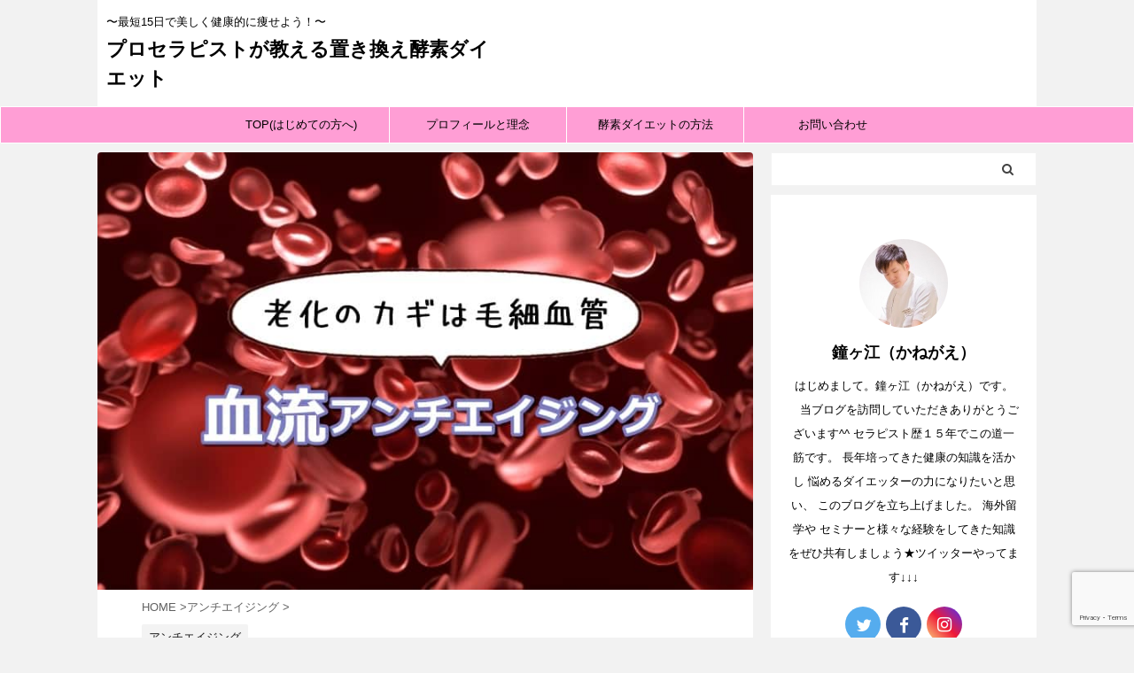

--- FILE ---
content_type: text/html; charset=utf-8
request_url: https://www.google.com/recaptcha/api2/anchor?ar=1&k=6LcXO_IUAAAAABJnkGgo3BA14AopSiRS1qxlzH4S&co=aHR0cHM6Ly9mYXN0aW5nLWRpZXQwMS5jb206NDQz&hl=en&v=PoyoqOPhxBO7pBk68S4YbpHZ&size=invisible&anchor-ms=20000&execute-ms=30000&cb=6uafiyqwxmc5
body_size: 48647
content:
<!DOCTYPE HTML><html dir="ltr" lang="en"><head><meta http-equiv="Content-Type" content="text/html; charset=UTF-8">
<meta http-equiv="X-UA-Compatible" content="IE=edge">
<title>reCAPTCHA</title>
<style type="text/css">
/* cyrillic-ext */
@font-face {
  font-family: 'Roboto';
  font-style: normal;
  font-weight: 400;
  font-stretch: 100%;
  src: url(//fonts.gstatic.com/s/roboto/v48/KFO7CnqEu92Fr1ME7kSn66aGLdTylUAMa3GUBHMdazTgWw.woff2) format('woff2');
  unicode-range: U+0460-052F, U+1C80-1C8A, U+20B4, U+2DE0-2DFF, U+A640-A69F, U+FE2E-FE2F;
}
/* cyrillic */
@font-face {
  font-family: 'Roboto';
  font-style: normal;
  font-weight: 400;
  font-stretch: 100%;
  src: url(//fonts.gstatic.com/s/roboto/v48/KFO7CnqEu92Fr1ME7kSn66aGLdTylUAMa3iUBHMdazTgWw.woff2) format('woff2');
  unicode-range: U+0301, U+0400-045F, U+0490-0491, U+04B0-04B1, U+2116;
}
/* greek-ext */
@font-face {
  font-family: 'Roboto';
  font-style: normal;
  font-weight: 400;
  font-stretch: 100%;
  src: url(//fonts.gstatic.com/s/roboto/v48/KFO7CnqEu92Fr1ME7kSn66aGLdTylUAMa3CUBHMdazTgWw.woff2) format('woff2');
  unicode-range: U+1F00-1FFF;
}
/* greek */
@font-face {
  font-family: 'Roboto';
  font-style: normal;
  font-weight: 400;
  font-stretch: 100%;
  src: url(//fonts.gstatic.com/s/roboto/v48/KFO7CnqEu92Fr1ME7kSn66aGLdTylUAMa3-UBHMdazTgWw.woff2) format('woff2');
  unicode-range: U+0370-0377, U+037A-037F, U+0384-038A, U+038C, U+038E-03A1, U+03A3-03FF;
}
/* math */
@font-face {
  font-family: 'Roboto';
  font-style: normal;
  font-weight: 400;
  font-stretch: 100%;
  src: url(//fonts.gstatic.com/s/roboto/v48/KFO7CnqEu92Fr1ME7kSn66aGLdTylUAMawCUBHMdazTgWw.woff2) format('woff2');
  unicode-range: U+0302-0303, U+0305, U+0307-0308, U+0310, U+0312, U+0315, U+031A, U+0326-0327, U+032C, U+032F-0330, U+0332-0333, U+0338, U+033A, U+0346, U+034D, U+0391-03A1, U+03A3-03A9, U+03B1-03C9, U+03D1, U+03D5-03D6, U+03F0-03F1, U+03F4-03F5, U+2016-2017, U+2034-2038, U+203C, U+2040, U+2043, U+2047, U+2050, U+2057, U+205F, U+2070-2071, U+2074-208E, U+2090-209C, U+20D0-20DC, U+20E1, U+20E5-20EF, U+2100-2112, U+2114-2115, U+2117-2121, U+2123-214F, U+2190, U+2192, U+2194-21AE, U+21B0-21E5, U+21F1-21F2, U+21F4-2211, U+2213-2214, U+2216-22FF, U+2308-230B, U+2310, U+2319, U+231C-2321, U+2336-237A, U+237C, U+2395, U+239B-23B7, U+23D0, U+23DC-23E1, U+2474-2475, U+25AF, U+25B3, U+25B7, U+25BD, U+25C1, U+25CA, U+25CC, U+25FB, U+266D-266F, U+27C0-27FF, U+2900-2AFF, U+2B0E-2B11, U+2B30-2B4C, U+2BFE, U+3030, U+FF5B, U+FF5D, U+1D400-1D7FF, U+1EE00-1EEFF;
}
/* symbols */
@font-face {
  font-family: 'Roboto';
  font-style: normal;
  font-weight: 400;
  font-stretch: 100%;
  src: url(//fonts.gstatic.com/s/roboto/v48/KFO7CnqEu92Fr1ME7kSn66aGLdTylUAMaxKUBHMdazTgWw.woff2) format('woff2');
  unicode-range: U+0001-000C, U+000E-001F, U+007F-009F, U+20DD-20E0, U+20E2-20E4, U+2150-218F, U+2190, U+2192, U+2194-2199, U+21AF, U+21E6-21F0, U+21F3, U+2218-2219, U+2299, U+22C4-22C6, U+2300-243F, U+2440-244A, U+2460-24FF, U+25A0-27BF, U+2800-28FF, U+2921-2922, U+2981, U+29BF, U+29EB, U+2B00-2BFF, U+4DC0-4DFF, U+FFF9-FFFB, U+10140-1018E, U+10190-1019C, U+101A0, U+101D0-101FD, U+102E0-102FB, U+10E60-10E7E, U+1D2C0-1D2D3, U+1D2E0-1D37F, U+1F000-1F0FF, U+1F100-1F1AD, U+1F1E6-1F1FF, U+1F30D-1F30F, U+1F315, U+1F31C, U+1F31E, U+1F320-1F32C, U+1F336, U+1F378, U+1F37D, U+1F382, U+1F393-1F39F, U+1F3A7-1F3A8, U+1F3AC-1F3AF, U+1F3C2, U+1F3C4-1F3C6, U+1F3CA-1F3CE, U+1F3D4-1F3E0, U+1F3ED, U+1F3F1-1F3F3, U+1F3F5-1F3F7, U+1F408, U+1F415, U+1F41F, U+1F426, U+1F43F, U+1F441-1F442, U+1F444, U+1F446-1F449, U+1F44C-1F44E, U+1F453, U+1F46A, U+1F47D, U+1F4A3, U+1F4B0, U+1F4B3, U+1F4B9, U+1F4BB, U+1F4BF, U+1F4C8-1F4CB, U+1F4D6, U+1F4DA, U+1F4DF, U+1F4E3-1F4E6, U+1F4EA-1F4ED, U+1F4F7, U+1F4F9-1F4FB, U+1F4FD-1F4FE, U+1F503, U+1F507-1F50B, U+1F50D, U+1F512-1F513, U+1F53E-1F54A, U+1F54F-1F5FA, U+1F610, U+1F650-1F67F, U+1F687, U+1F68D, U+1F691, U+1F694, U+1F698, U+1F6AD, U+1F6B2, U+1F6B9-1F6BA, U+1F6BC, U+1F6C6-1F6CF, U+1F6D3-1F6D7, U+1F6E0-1F6EA, U+1F6F0-1F6F3, U+1F6F7-1F6FC, U+1F700-1F7FF, U+1F800-1F80B, U+1F810-1F847, U+1F850-1F859, U+1F860-1F887, U+1F890-1F8AD, U+1F8B0-1F8BB, U+1F8C0-1F8C1, U+1F900-1F90B, U+1F93B, U+1F946, U+1F984, U+1F996, U+1F9E9, U+1FA00-1FA6F, U+1FA70-1FA7C, U+1FA80-1FA89, U+1FA8F-1FAC6, U+1FACE-1FADC, U+1FADF-1FAE9, U+1FAF0-1FAF8, U+1FB00-1FBFF;
}
/* vietnamese */
@font-face {
  font-family: 'Roboto';
  font-style: normal;
  font-weight: 400;
  font-stretch: 100%;
  src: url(//fonts.gstatic.com/s/roboto/v48/KFO7CnqEu92Fr1ME7kSn66aGLdTylUAMa3OUBHMdazTgWw.woff2) format('woff2');
  unicode-range: U+0102-0103, U+0110-0111, U+0128-0129, U+0168-0169, U+01A0-01A1, U+01AF-01B0, U+0300-0301, U+0303-0304, U+0308-0309, U+0323, U+0329, U+1EA0-1EF9, U+20AB;
}
/* latin-ext */
@font-face {
  font-family: 'Roboto';
  font-style: normal;
  font-weight: 400;
  font-stretch: 100%;
  src: url(//fonts.gstatic.com/s/roboto/v48/KFO7CnqEu92Fr1ME7kSn66aGLdTylUAMa3KUBHMdazTgWw.woff2) format('woff2');
  unicode-range: U+0100-02BA, U+02BD-02C5, U+02C7-02CC, U+02CE-02D7, U+02DD-02FF, U+0304, U+0308, U+0329, U+1D00-1DBF, U+1E00-1E9F, U+1EF2-1EFF, U+2020, U+20A0-20AB, U+20AD-20C0, U+2113, U+2C60-2C7F, U+A720-A7FF;
}
/* latin */
@font-face {
  font-family: 'Roboto';
  font-style: normal;
  font-weight: 400;
  font-stretch: 100%;
  src: url(//fonts.gstatic.com/s/roboto/v48/KFO7CnqEu92Fr1ME7kSn66aGLdTylUAMa3yUBHMdazQ.woff2) format('woff2');
  unicode-range: U+0000-00FF, U+0131, U+0152-0153, U+02BB-02BC, U+02C6, U+02DA, U+02DC, U+0304, U+0308, U+0329, U+2000-206F, U+20AC, U+2122, U+2191, U+2193, U+2212, U+2215, U+FEFF, U+FFFD;
}
/* cyrillic-ext */
@font-face {
  font-family: 'Roboto';
  font-style: normal;
  font-weight: 500;
  font-stretch: 100%;
  src: url(//fonts.gstatic.com/s/roboto/v48/KFO7CnqEu92Fr1ME7kSn66aGLdTylUAMa3GUBHMdazTgWw.woff2) format('woff2');
  unicode-range: U+0460-052F, U+1C80-1C8A, U+20B4, U+2DE0-2DFF, U+A640-A69F, U+FE2E-FE2F;
}
/* cyrillic */
@font-face {
  font-family: 'Roboto';
  font-style: normal;
  font-weight: 500;
  font-stretch: 100%;
  src: url(//fonts.gstatic.com/s/roboto/v48/KFO7CnqEu92Fr1ME7kSn66aGLdTylUAMa3iUBHMdazTgWw.woff2) format('woff2');
  unicode-range: U+0301, U+0400-045F, U+0490-0491, U+04B0-04B1, U+2116;
}
/* greek-ext */
@font-face {
  font-family: 'Roboto';
  font-style: normal;
  font-weight: 500;
  font-stretch: 100%;
  src: url(//fonts.gstatic.com/s/roboto/v48/KFO7CnqEu92Fr1ME7kSn66aGLdTylUAMa3CUBHMdazTgWw.woff2) format('woff2');
  unicode-range: U+1F00-1FFF;
}
/* greek */
@font-face {
  font-family: 'Roboto';
  font-style: normal;
  font-weight: 500;
  font-stretch: 100%;
  src: url(//fonts.gstatic.com/s/roboto/v48/KFO7CnqEu92Fr1ME7kSn66aGLdTylUAMa3-UBHMdazTgWw.woff2) format('woff2');
  unicode-range: U+0370-0377, U+037A-037F, U+0384-038A, U+038C, U+038E-03A1, U+03A3-03FF;
}
/* math */
@font-face {
  font-family: 'Roboto';
  font-style: normal;
  font-weight: 500;
  font-stretch: 100%;
  src: url(//fonts.gstatic.com/s/roboto/v48/KFO7CnqEu92Fr1ME7kSn66aGLdTylUAMawCUBHMdazTgWw.woff2) format('woff2');
  unicode-range: U+0302-0303, U+0305, U+0307-0308, U+0310, U+0312, U+0315, U+031A, U+0326-0327, U+032C, U+032F-0330, U+0332-0333, U+0338, U+033A, U+0346, U+034D, U+0391-03A1, U+03A3-03A9, U+03B1-03C9, U+03D1, U+03D5-03D6, U+03F0-03F1, U+03F4-03F5, U+2016-2017, U+2034-2038, U+203C, U+2040, U+2043, U+2047, U+2050, U+2057, U+205F, U+2070-2071, U+2074-208E, U+2090-209C, U+20D0-20DC, U+20E1, U+20E5-20EF, U+2100-2112, U+2114-2115, U+2117-2121, U+2123-214F, U+2190, U+2192, U+2194-21AE, U+21B0-21E5, U+21F1-21F2, U+21F4-2211, U+2213-2214, U+2216-22FF, U+2308-230B, U+2310, U+2319, U+231C-2321, U+2336-237A, U+237C, U+2395, U+239B-23B7, U+23D0, U+23DC-23E1, U+2474-2475, U+25AF, U+25B3, U+25B7, U+25BD, U+25C1, U+25CA, U+25CC, U+25FB, U+266D-266F, U+27C0-27FF, U+2900-2AFF, U+2B0E-2B11, U+2B30-2B4C, U+2BFE, U+3030, U+FF5B, U+FF5D, U+1D400-1D7FF, U+1EE00-1EEFF;
}
/* symbols */
@font-face {
  font-family: 'Roboto';
  font-style: normal;
  font-weight: 500;
  font-stretch: 100%;
  src: url(//fonts.gstatic.com/s/roboto/v48/KFO7CnqEu92Fr1ME7kSn66aGLdTylUAMaxKUBHMdazTgWw.woff2) format('woff2');
  unicode-range: U+0001-000C, U+000E-001F, U+007F-009F, U+20DD-20E0, U+20E2-20E4, U+2150-218F, U+2190, U+2192, U+2194-2199, U+21AF, U+21E6-21F0, U+21F3, U+2218-2219, U+2299, U+22C4-22C6, U+2300-243F, U+2440-244A, U+2460-24FF, U+25A0-27BF, U+2800-28FF, U+2921-2922, U+2981, U+29BF, U+29EB, U+2B00-2BFF, U+4DC0-4DFF, U+FFF9-FFFB, U+10140-1018E, U+10190-1019C, U+101A0, U+101D0-101FD, U+102E0-102FB, U+10E60-10E7E, U+1D2C0-1D2D3, U+1D2E0-1D37F, U+1F000-1F0FF, U+1F100-1F1AD, U+1F1E6-1F1FF, U+1F30D-1F30F, U+1F315, U+1F31C, U+1F31E, U+1F320-1F32C, U+1F336, U+1F378, U+1F37D, U+1F382, U+1F393-1F39F, U+1F3A7-1F3A8, U+1F3AC-1F3AF, U+1F3C2, U+1F3C4-1F3C6, U+1F3CA-1F3CE, U+1F3D4-1F3E0, U+1F3ED, U+1F3F1-1F3F3, U+1F3F5-1F3F7, U+1F408, U+1F415, U+1F41F, U+1F426, U+1F43F, U+1F441-1F442, U+1F444, U+1F446-1F449, U+1F44C-1F44E, U+1F453, U+1F46A, U+1F47D, U+1F4A3, U+1F4B0, U+1F4B3, U+1F4B9, U+1F4BB, U+1F4BF, U+1F4C8-1F4CB, U+1F4D6, U+1F4DA, U+1F4DF, U+1F4E3-1F4E6, U+1F4EA-1F4ED, U+1F4F7, U+1F4F9-1F4FB, U+1F4FD-1F4FE, U+1F503, U+1F507-1F50B, U+1F50D, U+1F512-1F513, U+1F53E-1F54A, U+1F54F-1F5FA, U+1F610, U+1F650-1F67F, U+1F687, U+1F68D, U+1F691, U+1F694, U+1F698, U+1F6AD, U+1F6B2, U+1F6B9-1F6BA, U+1F6BC, U+1F6C6-1F6CF, U+1F6D3-1F6D7, U+1F6E0-1F6EA, U+1F6F0-1F6F3, U+1F6F7-1F6FC, U+1F700-1F7FF, U+1F800-1F80B, U+1F810-1F847, U+1F850-1F859, U+1F860-1F887, U+1F890-1F8AD, U+1F8B0-1F8BB, U+1F8C0-1F8C1, U+1F900-1F90B, U+1F93B, U+1F946, U+1F984, U+1F996, U+1F9E9, U+1FA00-1FA6F, U+1FA70-1FA7C, U+1FA80-1FA89, U+1FA8F-1FAC6, U+1FACE-1FADC, U+1FADF-1FAE9, U+1FAF0-1FAF8, U+1FB00-1FBFF;
}
/* vietnamese */
@font-face {
  font-family: 'Roboto';
  font-style: normal;
  font-weight: 500;
  font-stretch: 100%;
  src: url(//fonts.gstatic.com/s/roboto/v48/KFO7CnqEu92Fr1ME7kSn66aGLdTylUAMa3OUBHMdazTgWw.woff2) format('woff2');
  unicode-range: U+0102-0103, U+0110-0111, U+0128-0129, U+0168-0169, U+01A0-01A1, U+01AF-01B0, U+0300-0301, U+0303-0304, U+0308-0309, U+0323, U+0329, U+1EA0-1EF9, U+20AB;
}
/* latin-ext */
@font-face {
  font-family: 'Roboto';
  font-style: normal;
  font-weight: 500;
  font-stretch: 100%;
  src: url(//fonts.gstatic.com/s/roboto/v48/KFO7CnqEu92Fr1ME7kSn66aGLdTylUAMa3KUBHMdazTgWw.woff2) format('woff2');
  unicode-range: U+0100-02BA, U+02BD-02C5, U+02C7-02CC, U+02CE-02D7, U+02DD-02FF, U+0304, U+0308, U+0329, U+1D00-1DBF, U+1E00-1E9F, U+1EF2-1EFF, U+2020, U+20A0-20AB, U+20AD-20C0, U+2113, U+2C60-2C7F, U+A720-A7FF;
}
/* latin */
@font-face {
  font-family: 'Roboto';
  font-style: normal;
  font-weight: 500;
  font-stretch: 100%;
  src: url(//fonts.gstatic.com/s/roboto/v48/KFO7CnqEu92Fr1ME7kSn66aGLdTylUAMa3yUBHMdazQ.woff2) format('woff2');
  unicode-range: U+0000-00FF, U+0131, U+0152-0153, U+02BB-02BC, U+02C6, U+02DA, U+02DC, U+0304, U+0308, U+0329, U+2000-206F, U+20AC, U+2122, U+2191, U+2193, U+2212, U+2215, U+FEFF, U+FFFD;
}
/* cyrillic-ext */
@font-face {
  font-family: 'Roboto';
  font-style: normal;
  font-weight: 900;
  font-stretch: 100%;
  src: url(//fonts.gstatic.com/s/roboto/v48/KFO7CnqEu92Fr1ME7kSn66aGLdTylUAMa3GUBHMdazTgWw.woff2) format('woff2');
  unicode-range: U+0460-052F, U+1C80-1C8A, U+20B4, U+2DE0-2DFF, U+A640-A69F, U+FE2E-FE2F;
}
/* cyrillic */
@font-face {
  font-family: 'Roboto';
  font-style: normal;
  font-weight: 900;
  font-stretch: 100%;
  src: url(//fonts.gstatic.com/s/roboto/v48/KFO7CnqEu92Fr1ME7kSn66aGLdTylUAMa3iUBHMdazTgWw.woff2) format('woff2');
  unicode-range: U+0301, U+0400-045F, U+0490-0491, U+04B0-04B1, U+2116;
}
/* greek-ext */
@font-face {
  font-family: 'Roboto';
  font-style: normal;
  font-weight: 900;
  font-stretch: 100%;
  src: url(//fonts.gstatic.com/s/roboto/v48/KFO7CnqEu92Fr1ME7kSn66aGLdTylUAMa3CUBHMdazTgWw.woff2) format('woff2');
  unicode-range: U+1F00-1FFF;
}
/* greek */
@font-face {
  font-family: 'Roboto';
  font-style: normal;
  font-weight: 900;
  font-stretch: 100%;
  src: url(//fonts.gstatic.com/s/roboto/v48/KFO7CnqEu92Fr1ME7kSn66aGLdTylUAMa3-UBHMdazTgWw.woff2) format('woff2');
  unicode-range: U+0370-0377, U+037A-037F, U+0384-038A, U+038C, U+038E-03A1, U+03A3-03FF;
}
/* math */
@font-face {
  font-family: 'Roboto';
  font-style: normal;
  font-weight: 900;
  font-stretch: 100%;
  src: url(//fonts.gstatic.com/s/roboto/v48/KFO7CnqEu92Fr1ME7kSn66aGLdTylUAMawCUBHMdazTgWw.woff2) format('woff2');
  unicode-range: U+0302-0303, U+0305, U+0307-0308, U+0310, U+0312, U+0315, U+031A, U+0326-0327, U+032C, U+032F-0330, U+0332-0333, U+0338, U+033A, U+0346, U+034D, U+0391-03A1, U+03A3-03A9, U+03B1-03C9, U+03D1, U+03D5-03D6, U+03F0-03F1, U+03F4-03F5, U+2016-2017, U+2034-2038, U+203C, U+2040, U+2043, U+2047, U+2050, U+2057, U+205F, U+2070-2071, U+2074-208E, U+2090-209C, U+20D0-20DC, U+20E1, U+20E5-20EF, U+2100-2112, U+2114-2115, U+2117-2121, U+2123-214F, U+2190, U+2192, U+2194-21AE, U+21B0-21E5, U+21F1-21F2, U+21F4-2211, U+2213-2214, U+2216-22FF, U+2308-230B, U+2310, U+2319, U+231C-2321, U+2336-237A, U+237C, U+2395, U+239B-23B7, U+23D0, U+23DC-23E1, U+2474-2475, U+25AF, U+25B3, U+25B7, U+25BD, U+25C1, U+25CA, U+25CC, U+25FB, U+266D-266F, U+27C0-27FF, U+2900-2AFF, U+2B0E-2B11, U+2B30-2B4C, U+2BFE, U+3030, U+FF5B, U+FF5D, U+1D400-1D7FF, U+1EE00-1EEFF;
}
/* symbols */
@font-face {
  font-family: 'Roboto';
  font-style: normal;
  font-weight: 900;
  font-stretch: 100%;
  src: url(//fonts.gstatic.com/s/roboto/v48/KFO7CnqEu92Fr1ME7kSn66aGLdTylUAMaxKUBHMdazTgWw.woff2) format('woff2');
  unicode-range: U+0001-000C, U+000E-001F, U+007F-009F, U+20DD-20E0, U+20E2-20E4, U+2150-218F, U+2190, U+2192, U+2194-2199, U+21AF, U+21E6-21F0, U+21F3, U+2218-2219, U+2299, U+22C4-22C6, U+2300-243F, U+2440-244A, U+2460-24FF, U+25A0-27BF, U+2800-28FF, U+2921-2922, U+2981, U+29BF, U+29EB, U+2B00-2BFF, U+4DC0-4DFF, U+FFF9-FFFB, U+10140-1018E, U+10190-1019C, U+101A0, U+101D0-101FD, U+102E0-102FB, U+10E60-10E7E, U+1D2C0-1D2D3, U+1D2E0-1D37F, U+1F000-1F0FF, U+1F100-1F1AD, U+1F1E6-1F1FF, U+1F30D-1F30F, U+1F315, U+1F31C, U+1F31E, U+1F320-1F32C, U+1F336, U+1F378, U+1F37D, U+1F382, U+1F393-1F39F, U+1F3A7-1F3A8, U+1F3AC-1F3AF, U+1F3C2, U+1F3C4-1F3C6, U+1F3CA-1F3CE, U+1F3D4-1F3E0, U+1F3ED, U+1F3F1-1F3F3, U+1F3F5-1F3F7, U+1F408, U+1F415, U+1F41F, U+1F426, U+1F43F, U+1F441-1F442, U+1F444, U+1F446-1F449, U+1F44C-1F44E, U+1F453, U+1F46A, U+1F47D, U+1F4A3, U+1F4B0, U+1F4B3, U+1F4B9, U+1F4BB, U+1F4BF, U+1F4C8-1F4CB, U+1F4D6, U+1F4DA, U+1F4DF, U+1F4E3-1F4E6, U+1F4EA-1F4ED, U+1F4F7, U+1F4F9-1F4FB, U+1F4FD-1F4FE, U+1F503, U+1F507-1F50B, U+1F50D, U+1F512-1F513, U+1F53E-1F54A, U+1F54F-1F5FA, U+1F610, U+1F650-1F67F, U+1F687, U+1F68D, U+1F691, U+1F694, U+1F698, U+1F6AD, U+1F6B2, U+1F6B9-1F6BA, U+1F6BC, U+1F6C6-1F6CF, U+1F6D3-1F6D7, U+1F6E0-1F6EA, U+1F6F0-1F6F3, U+1F6F7-1F6FC, U+1F700-1F7FF, U+1F800-1F80B, U+1F810-1F847, U+1F850-1F859, U+1F860-1F887, U+1F890-1F8AD, U+1F8B0-1F8BB, U+1F8C0-1F8C1, U+1F900-1F90B, U+1F93B, U+1F946, U+1F984, U+1F996, U+1F9E9, U+1FA00-1FA6F, U+1FA70-1FA7C, U+1FA80-1FA89, U+1FA8F-1FAC6, U+1FACE-1FADC, U+1FADF-1FAE9, U+1FAF0-1FAF8, U+1FB00-1FBFF;
}
/* vietnamese */
@font-face {
  font-family: 'Roboto';
  font-style: normal;
  font-weight: 900;
  font-stretch: 100%;
  src: url(//fonts.gstatic.com/s/roboto/v48/KFO7CnqEu92Fr1ME7kSn66aGLdTylUAMa3OUBHMdazTgWw.woff2) format('woff2');
  unicode-range: U+0102-0103, U+0110-0111, U+0128-0129, U+0168-0169, U+01A0-01A1, U+01AF-01B0, U+0300-0301, U+0303-0304, U+0308-0309, U+0323, U+0329, U+1EA0-1EF9, U+20AB;
}
/* latin-ext */
@font-face {
  font-family: 'Roboto';
  font-style: normal;
  font-weight: 900;
  font-stretch: 100%;
  src: url(//fonts.gstatic.com/s/roboto/v48/KFO7CnqEu92Fr1ME7kSn66aGLdTylUAMa3KUBHMdazTgWw.woff2) format('woff2');
  unicode-range: U+0100-02BA, U+02BD-02C5, U+02C7-02CC, U+02CE-02D7, U+02DD-02FF, U+0304, U+0308, U+0329, U+1D00-1DBF, U+1E00-1E9F, U+1EF2-1EFF, U+2020, U+20A0-20AB, U+20AD-20C0, U+2113, U+2C60-2C7F, U+A720-A7FF;
}
/* latin */
@font-face {
  font-family: 'Roboto';
  font-style: normal;
  font-weight: 900;
  font-stretch: 100%;
  src: url(//fonts.gstatic.com/s/roboto/v48/KFO7CnqEu92Fr1ME7kSn66aGLdTylUAMa3yUBHMdazQ.woff2) format('woff2');
  unicode-range: U+0000-00FF, U+0131, U+0152-0153, U+02BB-02BC, U+02C6, U+02DA, U+02DC, U+0304, U+0308, U+0329, U+2000-206F, U+20AC, U+2122, U+2191, U+2193, U+2212, U+2215, U+FEFF, U+FFFD;
}

</style>
<link rel="stylesheet" type="text/css" href="https://www.gstatic.com/recaptcha/releases/PoyoqOPhxBO7pBk68S4YbpHZ/styles__ltr.css">
<script nonce="RR0Q_UdX02RMpGwSzTQTnw" type="text/javascript">window['__recaptcha_api'] = 'https://www.google.com/recaptcha/api2/';</script>
<script type="text/javascript" src="https://www.gstatic.com/recaptcha/releases/PoyoqOPhxBO7pBk68S4YbpHZ/recaptcha__en.js" nonce="RR0Q_UdX02RMpGwSzTQTnw">
      
    </script></head>
<body><div id="rc-anchor-alert" class="rc-anchor-alert"></div>
<input type="hidden" id="recaptcha-token" value="[base64]">
<script type="text/javascript" nonce="RR0Q_UdX02RMpGwSzTQTnw">
      recaptcha.anchor.Main.init("[\x22ainput\x22,[\x22bgdata\x22,\x22\x22,\[base64]/[base64]/UltIKytdPWE6KGE8MjA0OD9SW0grK109YT4+NnwxOTI6KChhJjY0NTEyKT09NTUyOTYmJnErMTxoLmxlbmd0aCYmKGguY2hhckNvZGVBdChxKzEpJjY0NTEyKT09NTYzMjA/[base64]/MjU1OlI/[base64]/[base64]/[base64]/[base64]/[base64]/[base64]/[base64]/[base64]/[base64]/[base64]\x22,\[base64]\\u003d\\u003d\x22,\x22eRnCoGLDlsOtwr7DpDYHw5DCn8OBdMOLa8O+wrYyS0R5w6nDksO4wpgJZXPDtsKTwp3CoEwvw7DDisOXSFzDgcOJFzrCjMO9KjbCvm0DwrbCizTDmWVcw7F7aMKAO113wpDChMKRw4DDisKUw7XDpVFcL8KMw5vCjcKDO0J6w4bDpkdNw5nDlm1kw4fDksO/CnzDjVTCmsKJL0hxw5bCvcOSw7gzwpnCp8OUwrp+w5HCusKHIW1zcQx1EsK7w7vDkl8sw7Q/DUrDosOTZMOjHsOfZRlnwqHDhwNQwrjCpS3Do8OVw7MpbMOZwqJna8KbVcKPw48xw5DDksKFfhfClsKPw7zDrcOCwrjCmcKUQTMqw748WHjDoMKowrfCl8OHw5bCisO9wqPChSPDtFZVwrzDmcKIAwVjWDjDgR5bwobCkMK2wpXDqn/CscKPw5Bhw7DCiMKzw5BxQsOawojChhbDjjjDsEpkfivCuXMzTjg4wrFjWcOwVAYXYAXDs8O7w599w6lgw4jDrTjDsnjDosKHwrrCrcK5woIpEMO8ZcOzNUJJKMKmw6nCijlWPWXDucKaV2DCk8KTwqEUw6LCthvCgXbCol7Cr1fChcOSbcKGTcOBNsOgGsK/[base64]/AcKjw7XDl8KMw7LCgBrCiS4FK09gc0HDhMOJeMOHMsKDKMKuwpMyEGJCWlbClR/CpW5owpzDlllaZMKBwrPDo8KywpJlw6F3worDl8KvwqTClcOzIcKNw5/[base64]/DiMKsw4HDn2EGw7XCh8Kgwqx+wqpCDMOUw4vCt8KqMcOpCsK8woLCicKmw71/w4rCjcKJw7FiZcK4RcOVNcOJw4vCu17CkcOeEDzDnG3CtEwfwqLCqMK0A8Oywpsjwog5BkYcwpwhFcKSw60TJWcOwqUwwrfDs2zCj8KfHHICw5fCkjR2KcOjwrHDqsOUwp3ClSfDhcK3eRt6wp/DkmhQEsOSwoJrwqPChcOew5t/w4dLwpXCh1tNfR7Cv8OABiRuw6XCiMKeLypOwrPCvzbCr14OAjvCmUkWJT7Csm3CqRdpQkvClsOIwqvCtDzCnUFVKMO5w5sVJcO5wrAGw4HCgMOuHSdmworDvWvCuhLDp0TCt10vZ8OrGsOzwrAMwp/DijpnwqnCgcKIw5DDrzfCljp4CCLCrsKpw5MuBW92F8Kvw6zDrBHDmzF3eB3DnMKBw6rCs8OndMOkw5/[base64]/DvVnDoMKnw4bDozvDkMKDw5nDi8OoKlnDg8KZP8O/wqMsbcKxGsKaOsK0HRwjwr8fb8O/[base64]/CjMKLwq5awoZ8IETDpcK5wpo6FHUMbsKVwrbDksKfe8OyH8K9wq4tNcOVw6/CrMKPEV5dw5jCty9vaxE6w4fCncORNMOHdRDChndHwp1qGnXCosOgw7MNf3plJMO0w5A9XsKUMMKgwrJvw4dlW2TCsHpUwpPCi8OpMWd8w445wrYrWcK/[base64]/DuCA9BlbDsk8rw4IXJsOIwrZicm/Dp8Kgei8Yw6hSUsO5w73DoMK8B8K7asKvw7rDv8K5TDB1wrVYQsKQbcKawojCjG3Cu8OEw5LCty4oX8KfA17Crl1Jw4NKKi1tw6zCjWxvw4nCvsOEw7Y5fsKswoHDgMOjA8OuwpvDkMO7wpfCgDrCh11JQlPDp8KdBUlQw6/DrcOTwp92w6fDssOowpDClAxgemAMwodqwoLCjj85wpUnw4Esw57Dt8OYZMKFSsOfwprCn8KiwqDCjiFHw5zCksO7YS46NMKLODLDmyfCqyfDm8KHFMK0woTDocOSdAjChsKBw5p+A8K/w6DCj1LCpMKhaG/[base64]/Ch1soJcOWwqpVw5xmdktSwqnCuzDCp8O5w63DpSLDkMKuw5bDscO3EFBvNRdTOm9cA8O/w5HCh8KWw4h6BGIiIcKhwpkiZXPDoQ1EYRvDvSdREggvwprDqcKrLCp6w4Ziw4Y5wprDrljDi8OBLn3CgcOCw6Z7w4wxwrsjw4fCuA5DFsKxTMKswpJEw50XP8O7dncZP3jDiTfDgMKHw6TDliZDwo3CrznDvcOHEQ/CsMOSEsOVw6seO33Cr14PYBTCr8KGX8Ojw50+w5VrcAtYwoDDoMKWHMKLw5lpwrHCocOnd8OKRX81woY+NcOXwqnCiQrCicObbMOIWXHDuX9pD8OEwoJew6bDl8OcM3VCNyUbwrpnwoQBEsK3w5gWwovDk2N8wobCkQ1FwozChQR2YsOLw4PDvcKgw4/DugBTJWzCqcKeTBJ5RMK6BQrDi3PCmMOAe3TCoQAUIkbDmwfCksO8wqbDh8KeN0LDjHsMwrDDgXgew6jCscO4wp9nwqrDlhd6YRPDoMO2w6FPKsOiwo3CnWXCuMOAAR3CiXQywoHCjsOqw7g8wpwjbMKXF04McsOIwrtSfMKYSsKgwq/CucOMwqzDpAF1ZcKqQcKgAxLCh2wSwp4Fwq5YSMK1wrvDnzTChmkpU8KlGsO+wpEZSzUGHgN3D8KCwoLDkz/DnMO/w47CshAkenEXQwZ1w7wDw53Dmnx0wonDhQzCg2PDnMOtC8ORP8KKw6RnYDHDh8KwGlHDn8OZwr/DrxPDqwMZwq7CozEbwqXDoQbDssO7w5ACwrrDlMOEw69UwrxTw7hvw61qDMK8C8KFMmnDk8OlNVQ/IsK4w5gtwrDDkmXCsENFw5/Du8Opw6VRA8K6MELDssOrLsKCWC7DtHfDuMKUDX5tBmbDgcOybXTCtsOawo/[base64]/CvcOzAMKkWcKLw5TDhk0WaiPCgsO2wogtw6N1ImTCgj4UE1YXw4B+RiFuw7wbw4jDlcO8wqJFe8KrwqFMDFlyZ1XDvMKgPcOPRsOQBhh2wrJ6dMKIZ3scw7sOw64swrfDg8OCwpxxTEXDusOTw4LDhzoDCghNMsKDHn/Co8KKwrtjIcKOVWRKScO3b8Kdwph7AjtpYMOXRHTDgwXCncKnw5zClMO7JcO4wpYWw6HDm8KVBnzCnMKresK7UTtSCsO0CHfCphcQw6/DuAPDlHzDqhrDmyPDkH4awqLCsgzDjsKkMCVIdcKew5xNwqUrw7/DhUQzw61qcsO9QwjDqsKINcOCblvChQnDvjM6ERo3IsOnJcOfw7sfw5gCJMOrwofDkmYAOQrDkcKRwqdgCMOdNFXDssOwwrjCm8KTwrJGw5JERXcZB3nCjR7CljDDjE/[base64]/CpsKFMgc1wotYwrPCvGg/MMKcw5/ChDdIwqJww7dsFsONwqTDt0U7T0odH8KtC8OdwoJkMsO7aHbDo8KsFsOwE8OFwpkoUcOAQsKlw59FbTrCrQHDvRNkwpt6QwnDqcKfQcK2wrwbacKnRcK+M3jCt8O2RMKPw6TDm8KsPV1gwqVZwqXDn25XwpTDmyddwp3Cq8K5DTtMAiYaYcOaCGnCqER/GDJPBjbDsSzCssKtPVcgw45GM8OjB8Kyc8OHwoIywr/DiXl9HxjCnDN0Vn9qw7FKYQnDiMOqBk/CmUFtwoMdAyABw43DkMOQw6LCncObw5l0wpLCuD5vwrDDvcOUw6/CnMO8Ry9bR8OMA2XDgsOOScKxbS/CgAptw4PCs8Opwp3DkMKLw4xWTMOAAmLDlMKsw492w47DmSjCqcOyS8ObfMOaAsKxAl1YwoMVDsKcJkfDrMOsRgbCsWTDuRAwYMOfw60/wrxSwpxQw5RjwpBcw6pdLHILwoFTw6ZqS1fDlcKeJsKgTMKrGMKmZcOZQEbDtiUQw5VpQVDDgsOBAl4ifMKAYQ/[base64]/CvMKfw4vDs8Oww5jCsQAWecK0w58vNAvDjsO9wpwAbA8nw6vDjMKYUMOFwphcYj/DqsKPwoVnwrdWYMK7woDCvcOSwo/CtsOWcEfCoiZNF1LDjRVTUxcCU8OSw40LX8K2DcKnFcOSw5hZa8OGwrg0aMKLU8OfcUI5w7DCr8KoMMOoUCdCfcOtZsKrwqPCsyA3Swhiw4dzwonCk8Kdw4onC8OCN8OZw6lpw6PCk8Ocwrxla8OLIcOsD2/[base64]/[base64]/DoMO+w4ZiwoHCkXlOGMObwrp9w7h5w7hcw6TCocKFBcKqwoDDtcKBUGI6bw/Du1JjE8KQw68hdGk8RWvCt2nDlsOMwqEOEcKSwqk3SsOGw4nCkMObVcK2woVbwoVrwq7ClG7CjzbDr8OVNcOiL8Krwo3CpnZtbW0DwrLDn8OFB8OXw7EJaMOzI27DhsK/w5vDlTvCmsKtw5fCscODT8OeXhoMPMOUOH4twpVXwoDDnwZow5NRw5crHS3Do8KjwqNrAcOSw4/CpXoILMOiw6bDvyTCgBMKwogwwqghUcOVT05uw5zDu8KWTl5Aw5BBw7bCqmkfw53CkFRFVQvCim08bsKuwofDv29kVcOBdV95NsOBDBRRwoLCg8K5UTDDhMOHw5LDlQ4QwpfDk8Ojw7dLwqzDusOTZsOwEyMtwqPCtSLDowc1wrTDjDFJwrzDhsK3f3kzMMORBht/dmrDl8KEf8KKwpbCmsO6cXFlwp9yCMKBVsOVKsKSLMOILMOiwq/DmMOfBnnCoxkGw6HCrMKGSMKPw4I2w6DDrMO6KBtSSsOBw7nCnsOBbSB0VcOrwqV9wrzDrVjCr8OIwoN9XcKuSsOeDcO4wqvCpMOKAW9yw5Zvw6UrwqTDk2TCkMOfTcOlw73DsTpYwpltwpldwpRcwqXCu33Dr2nCty9Qw7jCu8OIwonDig/Cm8Ofw73DgEnCig/[base64]/CjcO6wrtqw5o4wrHCo8K/woJse1w3MMKdSsKXwrNuwp1Zw6skVsKwwoNow6hNwosrw4TDuMORB8O8RQFGw47CtMK0NcODDTbCs8OCw4nDosOrwroFfMK7wpTCoTzDtsKBw5fDvMOYRMOLwpXCkMO/[base64]/[base64]/[base64]/Dj8K6KcKcw6FKKGDCuH3DqQXCi8OYw5dLKlPCvijCmERSwp5EwrNzw65AKklXwrE/E8Oew5QZwohvBFPCt8Ouw6vDicOTw6YdaSDDqAgQNcKqXcORw7cQwq7Dv8OfaMOPw5LDsHnDpUvCsUDCvWbDmMKMCiXDvz9BBVDCs8OBwpvDu8KcwoHCkMOCworDhAJxZSZWwoDDsQ8yE1kBAncccMO2wozCoDEKwr/DgRBlwrheVsOXMMOKwrbDv8ObBB3CpcKTN1tewrHDssOHGw0Lw5lcVcO/worCo8O5wphsw6Qlw4/[base64]/[base64]/CmFt2w7HDvFZ4wqw4w7wbIsKYw4cyw5Fyw5rCvh5NwojCssODRH3CllMmISYyw5x6GsKBWyU3w4NEw6bDisOFC8KlX8OzSUDDhsKoRQzCp8KsBls9XcOQwo/DoQLDpzc8PcKMYlvCpcK/VzxSQMOaw53DmsO6E1ZBwqrDuADDu8KhwpHDl8O8w7c/wrHCowYPw5xowqxmw6sGcg7Cj8KVwrQxwqBxFkAWwqwrNMONwrzDriFZZsKQfMK5DcKSw6rDv8OMAcKMDMKsw4PCqzzCrXLCujnDrsKXwqLCtcOmP2fDvhlGTsOJwo/CgFsGZQ9HOFdGWsOSwrJ/Fhk9KEZIw7UQw7xQwoZVCsOxw6UlKsOgwrcJwqXDhsOCNH8gPTzCmnpcw7XCnsOTK3c/wr5SdcO4wpfDv0PDjioKwocMEsOgB8KILnPDgw7DvMOewrjDjsK2RxkfenFnw40bw5F/w6vDocOQNE7Co8OYw7Z2NGFaw71AwpjCtcOMw7ooBcOIwrDDohLDpjZtf8Oiw5ZtIcKgNVDDpcK+wqg3wonCksKFXTTDgsOVw5wmwpYzw5rCvC41a8K/HTAtZGnCnMK/AAMhwrjDqsK5IcOSw7/CijVVLcOqfcOBw5fCtm0qeHHCjCJtZsK+N8Kaw5VWYTTCmcO6Ug1RWhpRSSFJNMOKOn/DvTHDr2UFw4DDmHpcwp9fwoXCqE7DjA9fM2LCpsOSf3vCj1khw4DDhxbChsOeXMKfPBhlw57Dg0nCmmEBwrnDpcO3J8OWEMONwrjCvMORYE4eLVLCqMK0KRPCrcKPHMKHW8KLEyjCqFhbwovDkDzChWzDvD9AwqzDg8KHw4/[base64]/CqcK4VXJxC8KBF2vDucKufGXDqMKFw599MEVoC8OqE8KUElNPC17DklzDjD8cw6/DlMKNwrFkUR/Co3B/D8Kzw77Cl2/CqXTCocOcLMKRwrceQsKQOHJNw5tgGMOcNhN8wqrDvGkwIE5zw5nDm2Y8wqkAw6UcWlwpXsK+w71Ow4NrDsKbw6EYOsKxDcKgOirDgMOFNzccwrrDn8OrbVxcKyPCqsO2w6RIVjorw59NwrHDqsKtKMObw6Ekw6PDsXXDscKzwqTDi8O3dcOXfsOCwp/DocO8QsOmWsKSw7DCnw7DombDsEpVIHTDgsODwpXCjS/[base64]/[base64]/aV/CkcOBVSlrK8K3akwQwr4lFnzCocKWwpEuNMOow4UDw5jCm8Kqw4Fqw5/CizPDlsO+wpN2wpHCicKWwogfwp0hT8KBJsKvGiRwwpnDlMOLw4HDgH3DtCUpwq7DtmYfNMOdC187w4oawoxWDwrDo2law7VqwrPCl8KKwrnCmHRuDcKZw5nCmcKvNMOICMOxw482wrbCpcOBfMO3WsOvccKQKj7CrDVqw5PDlMKXw5XDoxLCuMOnw49PDk/Dp3Rqw5h/el/ClCXDp8Kmd15wdsOXN8KHwprDkk96w67CsjrDpkbDqMOgwpp9aQjDqMK/[base64]/Drwklw6cCRMKicMKdw40sUcOowrPDo8KCw7gWBULDmMKEE1R0dMOnecOtfh3Cq1HDk8OZw5wPGnrCvi49wpAKKMK1K0Z0wrrCjMO0J8Kzwp/[base64]/Dv8K5wpgyZ8ONwqfCs8KPUMK+w6o+WsKFwrfCg8OiWsK6AC/CqEDDjsONw4MZJxkuZsOPw73CusKdw65iw7tTw7ItwrhkwqYLw4cKNsOnD3AHwofCvsKSwoTCjMKTQQ8TwpbDh8OKw6dhDC/CqsOLw6U2UcK8bFtJLMKaPx9pw51fKMO1DXBzc8KfwpNBM8K1YBzCsHMCw7hCwprDj8ORwonCgTHClcKwJcKhwpHCvsKbQSHDmcKQwofCnRvCn3czw4PDkQ0vw5tNbR/CisKZw5/[base64]/DgCPCqiRjZAbCkB0gw5Few7d4wrXCvW/[base64]/[base64]/CvcKgwoPDpxtGwo8Rw41mwpjDtTQCw4gXJQYVw7IcGMOQw4LCsGFOw6MSe8KAwpbCrMKxw5DCnmp/[base64]/wqMKVmlCw7cxKMOlAj7DpyIXw48Gw7DCtmllczFEwo0gLMOwGj53N8KKR8KdFHJEw4nCo8KzwrFcFG3CrxPCoFDDsm9GTSfCh2nDk8KcGMOOw7IOVgtMw5V+NXHDkwxzYwMvJwc2NAsMw6VSw4Z2w6QLBsK9E8OfdEXCog1XMSzCosO1wo/CjsOswp55MsOeHEHDtVvDn0x1wqZ6XMK2fh1xw5Aswo3DrcOwwqBteVMSw58uX1TDpcKtRR8nf0tFbU1/az9wwqNawrbCqRVsw4hXw5oswqwaw4gSw4Imwqcrw5zDqhLCuhpMw7zDuUNOCwUaQCdjwpp5KGwOUVnCicOww6LDqUTCin/DghLCqHgQI2R1Z8OowqLDrRhgWMOKw7Fxw77DoMOBw5QYwrxeOcOhXcK4CzHCqcKUw79HMMKtw6Rew4HDnAbDn8KpOCjClwkxOAvDvcO/SMKrwpo0wofCn8KAw5bCncK7QMOfwoZwwq3CiTfCo8KXwovDqMK4w7Frwq5xOkNhwrx2McOkDMKiwq4dwovDosKJwqZkXBfCkcO7wpbCokTDvsO6EsOVwqnCkMO2w6TCh8O0w5LCnyhGB3kjXMOTKyrCuSbCqkNXWl5iD8OEwp/DlcKodcOqw7goPsKmGcK8w6I2woAURMKpw6MWw4TCjAsvQ1MHwrrClVzDtMKzMS3CgMOzwrcvwq7DtDHCnDBiwpEFO8OMwrw+wpI5Hk7Ck8Kuw4AmwrbDrz/CpXRxAUDDqcOnMh8VwoAowo1JdCfDkDLCucKnw6glwqrDo1oQwrZ1wp5tKFnCmsKHwp8NwpwXwoxxw5pOw4hrwr4ZaRkkwoDCvSDDhsKNwoHDqH8jHcKgw5/DhMK2N0smExTCrsKnYjXDkcOKbcOswo7CmgN0I8KEwqIrIsOew55DacKFC8Ofc1Z2wqfDocOZwqnCh3Ecwr5Xwp3CtD7DvsKiX0Jzw61tw7wMJw/DoMOlVnTCkRMmwo9Bw6wzVsO6UAEPw5PCo8KQEcK6wo9tw6RjfR1eejjDi2QwCMOGWjHDvsOjYsKaW3g2McKSCsKZw6/Dvh/Do8OuwoAbw4BqImRjwrDDswweGsONw6gkw5HCicKkURMCw43DsilQw6vDuwJvOnDCtULDtsOFYH54w6DDlsOxw70Owo7Du3PChmjCuHXDvmYMeQnCjsKJw4xUM8OcKi9+w4g+w7sYwqfDsj4qHcOyw4vDh8KowoXDpcK/ZcKPNMObI8O1bMKhOsKMw5LCksKzVcKYZTFKwpbCqMOhMMKGb8OAbDLDhhTCpsOFwrTDjcOiODcJw5HDsMOCwq9cw5XCncK8wqvDicKcO27DgFTDtHbDuVLCtcKzMGvDsXYLRMO/w702NsObasOSw5VYw67ClUfDiDoJw7XCncO0w44VRMKUGSwSA8OvAUDCnBnDgsKMThdddcK5dmQYwqscP0rDu3lNKSvDpcKRwqQUazvCqw7CjUnDqAYGw6hbw7XDscKuwqXCmMKJw5PDsU/CgcKKJWjCi8Oyc8Khwpl4HcKOScOaw7MAw5QjMSnDgiDDmnEEMMKoW2zDmwrCvGpZbQQgw4s7w6RywoQ5w7vDqkvDlsKzw6pQZcKJKR/Ckx8kw7zDiMO4VThTb8KhRMOARjHCqcKTTTF/w58LO8KMSsKbOk88GsOnw5PCkW9xwq0Ewq7Cp1HChD/CjhYJY2vChcOMwrjCksKNLGvCv8O1Qy43HGAPw4zChcK0R8KOMijCvMOwRhFLWnkfwrwaLMKXw4XDj8KAwpx3QsKkYmUewo3CnQdbcsKpwoLCh0wAZS54w6vDqsO1BMOJw7rCkyR6QsKYagPDoU/Dpxwcw5d3F8O+RMKtwrrCmzrDjnRDE8Ovwp54U8OgwqLDnMK9wrt7CXgOw4rCjMOvfCZaYxPCrRIrQ8OHScKCC0Fxw6bDvx/[base64]/wpnCucKAHTzCucOyQwHCh8KBBRTCu8KHw7bCiTLDp0bCjMKSw5pVw4HDg8O3J3zCgB/[base64]/Du3vCtsOrw5pIwrNnw4ACw6XDoDNgPcKPSWtEHMKWw7p8PRglwpvDnk/CkjhPwqLDt0rDsFTCt0VHw5oZw7nDuyN3NWfDnE/Cg8Kxw61Hw45qAcKSw7fDgGHDkcO0woF/w73ClcO+w6LCvC/Ds8Ovw50EU8OMTg/[base64]/bGY5w4bCiEYgWsKqKETCiUfDvMOfwqrCiyJQP8KoQMKueyzDrcOfbj3Ct8O4DHPCg8KJGn7DjMKTeA7Cjg/ChALCnSzCjn/DsGEHwoLCnsOZWsKXw4o1wqtZwrjCqcOSDntzcjR3wrnCl8Klw7g4w5XConLCs0IJJELDmcOBQi/CpMOPAkDCqMKCawnCgjLCq8ODIxvCuz/Du8KFw5p4XsOGJmo6w7ESw4jDnsKqw7ZmWAomw6TDvsOeJMOKwo7Ci8Otw6V7w6wLGDJ8Dy7Dq8Klc3vDocOdwpfCoH/ChR/Ch8OxK8K/w6UFwo7CrX4oJihSwq/Cjw3DrMO3w6XCjFsfwoQ+w75edMOvwojDq8KBGsKDwo5iw59iw4RfW3AnBzPCqg3DhFTDgcKmQ8OwJgAyw55RJ8OjLAF7w5rDg8KVG1/[base64]/[base64]/[base64]/Dq1PDvMKjwrLCjsKCwpMAV8OZKGvDssKiecK1cMOXw5HDuwhpwo5PwoEMe8KeTT/Dh8KWw4TCkHzDusOfwrLDjsO0UzImw4/CoMK7wq3DjG11w4xFVcKiw6Y3PsO/wpZ/wqR/UWV8U3jDiRh3RVhAw4FrwrfDpMKEw5DDmBdlwolJwpg9A1A2wq7DlcOwH8OzD8KtUcKIVWxIwqxOwo3DmFHDtXrCqFEwesOEwo4nVMKew7VVw73DsF/Dpz4cwqzDrsOtw5bCosOyUsOHwpzDgcOiwr1cbMOrbStcwpDDisOWwq/[base64]/DtjDDrcKOb8O8w5FOwpzDgwlhckvCvgrCvVNaClVkw57CmlzCu8OiDjnChMK+WcKaUMKkbGbCicK/w6DDt8KzBi/Ci2zDl1IVw4XCu8KWw53CmcOiwq18WFjDoMKXwp5IGsOEw4nDjgvDhcOGwpTDiElrbMOvwo46L8K9wo3CsllTPXnDhmU1w5HDn8KOw7EhWD3CqBM8w5fCtXULDEDDv2tLdcOrwr1fKsKFdghCwojCvMKWw7PCnsO+w4fDpy/DkcODwqrDjxDDjcOOwrDDnMKzw7QBSA/DhsKNwqLDusOoOR0QGHHDjcOtw60fbcOIYMOkw6ptVsKtw5FEwqvCpMOlw7PCmsKaw5PCpVHDgwXCh0TDh8K8ccK8csOKXsKowpHDkcOrDWDCpm9CwpEDwow5w5rCk8OAwqddw67Ct2xoeD4gw6AUw4zDnFjCsEF/wpPChilKcVLDsH13wpDClw3ChsK3Y38/BsOdw6DDssKmw7Q4aMKnw43CuTHCsw/[base64]/DsDbDgyrDk8OoTgYUwrnCq8OJTCdIw4dRwo96IMOMwqIVb8KfwqzDvC7CryUVJMKpw6fChiBPw5/CgCBYw4xRw40Lw6gkdWrDtxrDm2rDmcOQecORPcKlw53Ct8KrwqASwqPCq8KkP8O7w61zw79QYRsSOBo2wpPCocOSBgvDncKbTMKiK8K/GlfCm8O8wp/Dj0w9bWfDpMOMRMOewqscRDzDhW57wrnDmxTCr1nDusOsU8OCYn3DmTfCnyrClsOYw67DvsKUwqXDkABqwrzDosOBeMOkw75WWMKwfcK/w6JbLsKJwrtoU8Obw7DCnx1TIBTCicOCdDl9w6BOw5DCpcKHOsKNwqgBwrHDjcOgGCQBEcKWWMOgwr/CjgHChMORw6nDocOUIsKEw5/ChsKzOnTCu8KqCMKQwpBHME43CMKIwo9wO8Oxw5DCmz7Ds8ONXDTDji/[base64]/[base64]/DrMKFw5nDncOSY8K9FcOZTkXCtw7CrkjCp8K8MXrCnsK7JzABwpDCsmrCl8KIw4PDjC7CrBstwqpHEMOEaVxlwok2IwjCqcKNw5hbw7gfexfDt1J6wrwGwpbCrkXCocKsw4J1c0PDmRrDvcO/CMKZw4wrw74LNcKww73Cpk3CuBfDhcKPOcOIVlvChTwgP8OCZVQfw4bDq8OwWADCr8K9w51YYSPDpcKpw5vDvMO0w5xJE1jCjAHDnMKrOWBJFcOYG8Khw4TCscKQNVQhw5wiw4/ChsKTL8K1RMO4wpEgUCfDuGIMdsOWw49NwrzDkMOjU8KLwoPDrSViYmTDjMKgw4XCtyfDvsOSZMOCd8OvTSrDscOOwoHDlsOpwqHDr8K8Hh/[base64]/DshzDqMO1AcOOMFZLYS5pasKyw5Z3w7/[base64]/TyxJw6YLwq4mwovDtgcUwrQhwpHCtcOTe8KJw5PCs1bCn8O3GhwSfMKSw7DChHAmenzChlnDuXgRwovDhMOCYjTDvDAIIMOMwqPDvGvDlcOwwrNjwocYdX4TeE4Lwo/DnMK6woxxADzDkB/DnsOlw6LDugXDjcOcGgjDnsKxJ8KjS8KkwqLCuynCpMKXw4/CugXDqsOSwoPDmMOjw64Jw58wY8O/YDrCg8KGwrTCljnCp8O+w6vDoAU9MMOnw6vCiS7Cr3LCpMKvD0XDjQvCisOxbkDChUYaQ8KfwobDp1s/bCHChsKmw5k+fXkywqzDlTjDkGB+CB9KwpbCsEMXG3sHGxfCoHhzw6rDoU7CsQ3DnMK0wp7CkS1hwqtOdcOCw53DvsK0wpXDu0gUw59yw7rDqMK/J1crwonDjMO0wqfDnSzCj8OaBzZGwqZhbV8bw6HDqAwDwqR2w5gBfcK3UAdkwphudsO4w7AjccKywo7DiMKBwqoxw57CgcOCR8Kbw5TDm8OPPcORRMK1w5sNwrrDiDxPDF/[base64]/Cqz9qwpzCgUVYXsORwpIYZkfDp8KRRHjCmcO5UcKyGMOJGMKQKHXCpMK7woXCksK0woLCiA9bw6JEw6xSwpM7RcKzw70HJmfDjsO5RH/[base64]/Cs3IcCisJw5jDnMKgQ8OWwozDicOuwqrDrcKJwrwrwoFXPVxgZcOyw7jDpws0wpzDs8KhScOEw4/DgcKRw5HDicOUwpvCtMO2wqXCv0vDiTbDrMOPwplhUsKtwr07PCXDoAQyZSDDssOnCcKnScOJw7/DjxZHe8KqDWbDisKSU8O7wrJMw5l9wrBaZMKHwpoNRsOrSStswrNMwqXCoz/DgWNhBFHCqk/Dtx5cw64VwofCiUUaw6vDtsKLwqAmV1HDrXHCqcOEcXjCkMOfw7QSF8OmwpDDhSIfw7gRwp/Cr8Ohw5cdw5BRf3XCtmd9w69cwrnCj8OoIWPChF5KE2/CnsOHwp8Ew6jCmgLDusOpw47Cj8KeeHk/wqhbwqUgBsK+AcKxw4/[base64]/N8ONw7ccEcO+JBcAExvCqsOKw4ECwrAHwqlzTMOuworCjQhHwqM8RHtPwoZqwrlAXMKEQ8OCw6XCqcOMw7V1w7jDkcOwwrjDksO0SivDmizDpAwfXTZEKGzCl8OpYMKzUsKKCsOiG8OLY8OodsOow6rDm1w2bsOORFsqw4DCgjHClsO/wp/Clh/Dm0g8w7www5HDpk8fw4PCosOiwqTDvj3CgXXDsxnCrnMUwrXCskEIOcKDWjLDosOGKcKow5PDkg04W8KGOGDCqE7Cm0whw4NIwr/CnAfDoA3CrGrDnxFdVMOQdcKOPcOOBnfDqcO/w6xww73DnsOHw5XCksOuwozCjsOFwqfDvsOXw6RJbnhZY1/CgsONNUttwp0Vw4A3wp/[base64]/DpR/CgcO+UsOOwqwswpgZwowkw5zCuBLChQIqPxgod2DCkQrDjS7DvCZzKcOOwq8uw5rDl0bCjcKMwrrDrcK8Q0nCp8Kgwr4nwqnCicKowr8QVsKwXsO1wqjCjsO+wohlw5s0DsKOwonCk8O3E8Kdw70TEcKtwpVvZRXDry/DscOwbcO0S8OfwrPDkS42bMOyd8Odwp1lw5J3w6BXw7pyK8KaZGTDjQJSw4I8NENQMlrCosK4wpBBU8Otw6DCu8Ocw6t0QjFDZcK/w59ew54GKRg0HHDCs8K4R3/DssOSwoc1GG/[base64]/CpnsIZwIxRinDtcKnw6PCl07DmMKaw5kZw54DwrwNKsOQwq0Sw4wZw7jDmEdWOcKIw5gbw5QHwovCrEEQNHjCs8OrciwWwo3CvcOYwp7CtEjDqsKZPFENI34Bwqg9wq/[base64]/LMKVXMKbETFSwpAfw69vw6Apw5sBw7xkwq/CrcK/LcOGA8OTwpREGcKTAsOgw6lmwqnCo8KNw6jDo1vCr8K4JwhCacKkw47ChcO6HcO5w6vCmQArw7wIw7djwq7DgEPCn8OgesOwUsKecsOABcOLJcKiw4LCtDfDkMKNw5jDvmvCj1LDoRvDiQ/CvcOgwpNwM8O4KsOABcOew7Ihwr4awrAiw71DwoktwpUyCl1DHMKawqQZw6jCkBB0PnUBwqvCjEUtw6cRw5sWw7/Ct8OCw6/CnQx7w5A3AsKXOsO1dcO8PcK7c3DCpzRrTh96woDCrMOMacO4MVLDkcKxR8O4w49mwqLCtSfCjcOmw4LChx/CjsOJwo/DrG7CizXDk8OXwoPDpMOCNsKENsOaw4AuH8KWwpJXwrPClcK4C8Oqw53Dtg5qw7nDh0pQw7lEw7jCgw4lw5PDiMOdw7FyDsKaScOgVhbCoyN/dUJ2RsOJJMOgw60VDF7DrSPCqnLDjcOJwpHDuyA+wqvDmnbCsBnCmMKzO8O1asK/wpTDpMKsWcKEw6HCjsO7FMKYw69swr8xDsKQN8KPRcK3w6EORW3CucOcw5jDjEh7I0HCocO1VMKawqUlPsK2w7bDrcKgw57Ck8KzwqTCqTjCnMKjAcK6esKldsOfwosaMMOOwo4qw7MXw74zE0HCgsKTScOOClLDmcKEw53DhnQjwql8C1Mkw6/Dvh7DvcOFw7IAwoglSkbCosO3QcO3ZCkMH8Oxw4TDlE/DhFzCrcKoL8KzwqNDw5XCvGIYw6IMw67DlMOqaSEYw41PZMKKAsO2FxZew6rDpcOcOXFGw5rDvGYQw7B6BcKWwoo0woNkw4Q7e8O8w70Xwr85RwBOUsOwwqp4wqDCiX8hUkjDsl59wqfDncK2w64IwoPDsUVffsOoDMK3dFElwp5/[base64]/[base64]/w5dawr5eC8KgwpnDvMKtwqvCqMOjAzhtU3R4woEdfEbCvWtcw4fCnmAtKVzDhcKmFyopJm/[base64]/[base64]/LUcMGX/[base64]/DpjzCviIeGsK9Z8O3FGZmwp8RZsO9w5cxwqNGXsKgw68kwrpgC8Oow45BIMOLTMOow75Iw69nC8Oew4VXYUwtQFFjwpUMIUjDjGp3wp/[base64]/DqcK/[base64]/Dkmw3V8KeGsKJZGU1wonCo8OQK8KeesKfTmtYw4DCmC81BCowwqrCu07Du8Kiw6zDtm3DvMOiAiLDpMKEGsKkwrPClFtlW8KdccKGcMKSFMO9w7DCu1DCv8KGb3oLwpk3BMOMHk4cGMKWPsO7w6/DrMK/w47Cn8OREsKdWU9+w6bClMKpw7ViwoPCoH/CjcOjwpPCqnXCljLDhHQuw5fCnWBYw7/CqSvDtWlJwqnDly3DqMOYVVPCocOPwq9/X8OtI2wbNsKCwqpFw7bDncKbw6rCpD0na8Ofw7jDhMKzwqJXwrYJcMKqN2HCuWLDnsKrwp/Ch8K2wqpUwr3DvF/CvzrDmMOkw6hNfEN+K3PCrHjCuTnCjMKaw5/DscKUM8OzZsOuwpYJXMKWwo9dw4BawpBbwrBvCsOlwoTCom7CgsKbQVEFYcK9wq/DpSdTwp81aMKCHMOodD3CkWBXC0PCqS1cw4gBS8KVA8KLwrjCrX3CgTDDn8Kra8OGwr3CuGLCmEnCoFbCoRFFKsK/wrrCgixbwoZPw7/Cn3xQH1URGwYhwr/DsyLCm8OoVRHCm8OlRgBMwr8twrJ2w5hVwpvDl38Nw5fDlRnCnMOBJFrCryAjwr3ChC4SFFvCviATVMOVZHbCpXw3w77Dr8Kow5w/Q0DCt38IIMK8O8OewovCnCTColnCkcOAcsKNw6jCucOhw7g7PSfDtsOgbsKJw6h7bsOPw70EwpjCvcOeNMKLw5Mow5sbacKFR2jCs8KtwqpRw7/DucKHw6fCg8KoG1TCncOUNDPChEPDtRLCi8K+wqgdZcOwCVdBLFQ3EmcIw7DCowQXw6rDtUTDqMOKwqscwpDCm2MVOy3DpFo3NWDDnBQXwo0aDT/CosKOwrPClzkLw6JPwqXChMKwwr3CiCLCtcKMwoRcwrTCn8OcTsKnBitfw6gVE8KTe8K1cHkec8K0wovCmDbDh1ZPw5VMLcKNw77DgcOFw4BASMOxw5HCmHDCl1QyYGQ9w5tfJFvCgsKbwq5mYz5oRHsyw4hMw7YtUsKxFAwCwp4/w6ZteQvDosO/wr10w5nDgBxNQ8OmRWJhRsOFwojDi8OIGMKwF8OXUMKmw7c1E0tTwoJ4AGfClD/Cn8Kew7shwr9vwqdgB1jCrcK/[base64]/[base64]/fcKzw6RaUQsfwp5PHw3CoMOLMcKTwosyRsKgw74Nw6zDl8OQw4/[base64]/w7QHwoXDjcKIAXbDqB7CusKOwrJEw5zDisOaA8KHZFzDtsOGCxDCp8OLwqHDpsKUw68awoLCr8KbSsKxQsObbmbDhcOPdMKowo9Cdhpww5vDnsObKWA7HsOow5YTwoHCksOoKsOjw4kYw7QbRGkRw5hzwrpudAFQw5BxwojCpcKAw5/CqcKnThvDv3/[base64]/[base64]/[base64]/w4BmwofDuD5SSMKoEMOuwrRDw7x8w6cUAsK5UwARwqbDqMKhw6rCkG3DtcK7wrw/w7MyaHgXwqAQIXBFZMOAwq7DmzLDp8OHAsOswqFAwqrDkQdDwrXDlMK+wqFGLMOQbsKuwr51w6vDpcKzQ8KEBxNEw6Q3wo/DncOJZMOHwoXCqcKowo3CiARYZcKow44XMhRlwprDrhXDlhrDssKiXkXDpzzCscKcVxVyc0MKOsKZwrFMwqdHXxbDgWc2w4PClTtmwpbClA/CvsO1cwpkwr40aSsdw4Z2N8K4eMKBwrxuSMOlRz/Ck0MNEETCkMObLMKhXEgabwfDqMOzDEbCrnrConjDtFUswrbDv8KxZcOyw5LCg8Ogw6jDh3k/w7XCryTDnDPCmjtRw7EPw4vCs8O8wp3Du8ODYsKKw5zDv8OawrnCpX57bB3CucKn\x22],null,[\x22conf\x22,null,\x226LcXO_IUAAAAABJnkGgo3BA14AopSiRS1qxlzH4S\x22,1,null,null,null,0,[21,125,63,73,95,87,41,43,42,83,102,105,109,121],[1017145,623],0,null,null,null,null,0,null,0,null,700,1,null,0,\[base64]/76lBhnEnQkZnOKMAhnM8xEZ\x22,0,0,null,null,1,null,0,1,null,null,null,0],\x22https://fasting-diet01.com:443\x22,null,[3,1,1],null,null,null,1,3600,[\x22https://www.google.com/intl/en/policies/privacy/\x22,\x22https://www.google.com/intl/en/policies/terms/\x22],\x22atczGGSNYIJqxtqUUy6vtCigYWbkpMI8szoI6vdqEAA\\u003d\x22,1,0,null,1,1768762033090,0,0,[92,140],null,[100,25,197,84,199],\x22RC-RPcGhNZqzElvVQ\x22,null,null,null,null,null,\x220dAFcWeA5ML59FDvlvdna6aFbrDLSwV_7uyC_WAUAasGIRnNlOmjtXnJbrSJmtR9T0n6QYfJP8RgGRvoV0bXZWpAfMAvrd9kkNtg\x22,1768844833178]");
    </script></body></html>

--- FILE ---
content_type: text/plain
request_url: https://www.google-analytics.com/j/collect?v=1&_v=j102&a=1053477061&t=pageview&_s=1&dl=https%3A%2F%2Ffasting-diet01.com%2Fghost-capillaries&ul=en-us%40posix&dt=%E6%AF%9B%E7%B4%B0%E8%A1%80%E7%AE%A1%E3%81%AE%E3%82%B4%E3%83%BC%E3%82%B9%E3%83%88%E5%8C%96%E3%81%A7%E8%80%81%E5%8C%96%E3%81%8C%E5%8A%A0%E9%80%9F%EF%BC%9F%E9%85%B5%E7%B4%A0%E3%81%A7%E8%A1%80%E6%B5%81%E3%82%A2%E3%83%B3%E3%83%81%E3%82%A8%E3%82%A4%E3%82%B8%E3%83%B3%E3%82%B0%20%7C%20%E3%83%97%E3%83%AD%E3%82%BB%E3%83%A9%E3%83%94%E3%82%B9%E3%83%88%E3%81%8C%E6%95%99%E3%81%88%E3%82%8B%E7%BD%AE%E3%81%8D%E6%8F%9B%E3%81%88%E9%85%B5%E7%B4%A0%E3%83%80%E3%82%A4%E3%82%A8%E3%83%83%E3%83%88&sr=1280x720&vp=1280x720&_u=YEBAAEABAAAAACAAI~&jid=147397902&gjid=2127330449&cid=1689830860.1768758433&tid=UA-165302669-1&_gid=953988799.1768758433&_r=1&_slc=1&gtm=45He61e1n81P67C26Mza200&gcd=13l3l3l3l1l1&dma=0&tag_exp=103116026~103200004~104527906~104528501~104684208~104684211~105391252~115495938~115938466~115938469~117041588&z=1457045362
body_size: -452
content:
2,cG-H3LK61C30B